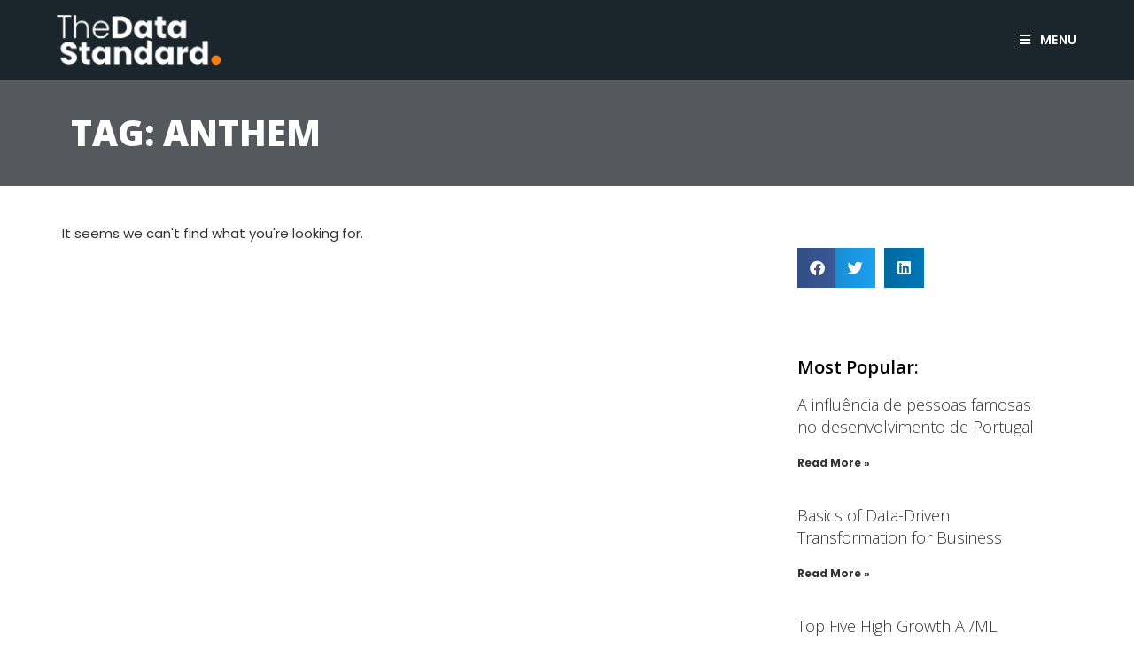

--- FILE ---
content_type: text/css
request_url: https://datastandard.io/wp-content/uploads/elementor/css/post-1025.css?ver=1731439976
body_size: 880
content:
.elementor-1025 .elementor-element.elementor-element-4b44f79e > .elementor-container > .elementor-column > .elementor-widget-wrap{align-content:center;align-items:center;}.elementor-1025 .elementor-element.elementor-element-4b44f79e:not(.elementor-motion-effects-element-type-background), .elementor-1025 .elementor-element.elementor-element-4b44f79e > .elementor-motion-effects-container > .elementor-motion-effects-layer{background-color:#55595e;}.elementor-1025 .elementor-element.elementor-element-4b44f79e > .elementor-container{min-height:120px;}.elementor-1025 .elementor-element.elementor-element-4b44f79e{transition:background 0.3s, border 0.3s, border-radius 0.3s, box-shadow 0.3s;}.elementor-1025 .elementor-element.elementor-element-4b44f79e > .elementor-background-overlay{transition:background 0.3s, border-radius 0.3s, opacity 0.3s;}.elementor-1025 .elementor-element.elementor-element-5a6c15b4{text-align:left;}.elementor-1025 .elementor-element.elementor-element-5a6c15b4 .elementor-heading-title{color:#ffffff;font-size:40px;font-weight:900;text-transform:uppercase;}.elementor-1025 .elementor-element.elementor-element-25ffb929 > .elementor-container > .elementor-column > .elementor-widget-wrap{align-content:flex-start;align-items:flex-start;}.elementor-1025 .elementor-element.elementor-element-25ffb929{margin-top:40px;margin-bottom:40px;padding:0px 0px 0px 0px;}.elementor-1025 .elementor-element.elementor-element-15921cc0{--grid-row-gap:35px;--grid-column-gap:30px;}.elementor-1025 .elementor-element.elementor-element-15921cc0 .elementor-posts-container .elementor-post__thumbnail{padding-bottom:calc( 0.5 * 100% );}.elementor-1025 .elementor-element.elementor-element-15921cc0:after{content:"0.5";}.elementor-1025 .elementor-element.elementor-element-15921cc0 .elementor-post__thumbnail__link{width:100%;}.elementor-1025 .elementor-element.elementor-element-15921cc0 .elementor-post__meta-data span + span:before{content:"•";}.elementor-1025 .elementor-element.elementor-element-15921cc0 .elementor-post__text{padding:0 20px;margin-top:20px;}.elementor-1025 .elementor-element.elementor-element-15921cc0 .elementor-post__meta-data{padding:10px 20px;}.elementor-1025 .elementor-element.elementor-element-15921cc0 .elementor-post__avatar{padding-right:20px;padding-left:20px;}.elementor-1025 .elementor-element.elementor-element-15921cc0 .elementor-post__badge{right:0;}.elementor-1025 .elementor-element.elementor-element-15921cc0 .elementor-post__card .elementor-post__badge{margin:20px;}.elementor-1025 .elementor-element.elementor-element-15921cc0 .elementor-pagination{text-align:center;}body:not(.rtl) .elementor-1025 .elementor-element.elementor-element-15921cc0 .elementor-pagination .page-numbers:not(:first-child){margin-left:calc( 10px/2 );}body:not(.rtl) .elementor-1025 .elementor-element.elementor-element-15921cc0 .elementor-pagination .page-numbers:not(:last-child){margin-right:calc( 10px/2 );}body.rtl .elementor-1025 .elementor-element.elementor-element-15921cc0 .elementor-pagination .page-numbers:not(:first-child){margin-right:calc( 10px/2 );}body.rtl .elementor-1025 .elementor-element.elementor-element-15921cc0 .elementor-pagination .page-numbers:not(:last-child){margin-left:calc( 10px/2 );}.elementor-1025 .elementor-element.elementor-element-4d38af4a:not(.elementor-motion-effects-element-type-background) > .elementor-widget-wrap, .elementor-1025 .elementor-element.elementor-element-4d38af4a > .elementor-widget-wrap > .elementor-motion-effects-container > .elementor-motion-effects-layer{background-color:#ffffff;}.elementor-1025 .elementor-element.elementor-element-4d38af4a > .elementor-element-populated{transition:background 0.3s, border 0.3s, border-radius 0.3s, box-shadow 0.3s;margin:0px 0px 0px 40px;--e-column-margin-right:0px;--e-column-margin-left:40px;padding:30px 30px 30px 30px;}.elementor-1025 .elementor-element.elementor-element-4d38af4a > .elementor-element-populated > .elementor-background-overlay{transition:background 0.3s, border-radius 0.3s, opacity 0.3s;}.elementor-1025 .elementor-element.elementor-element-363b2bde{--alignment:left;--grid-side-margin:10px;--grid-column-gap:10px;--grid-row-gap:10px;--grid-bottom-margin:10px;}.elementor-1025 .elementor-element.elementor-element-27046e67 > .elementor-widget-container{margin:60px 0px 0px 0px;}.elementor-1025 .elementor-element.elementor-element-27046e67 .elementor-heading-title{color:#000000;}.elementor-1025 .elementor-element.elementor-element-1a59fecb{--grid-row-gap:35px;--grid-column-gap:30px;}.elementor-1025 .elementor-element.elementor-element-1a59fecb > .elementor-widget-container{margin:0px 0px 0px 0px;}.elementor-1025 .elementor-element.elementor-element-1a59fecb .elementor-post__title, .elementor-1025 .elementor-element.elementor-element-1a59fecb .elementor-post__title a{font-weight:200;}.elementor-1025 .elementor-element.elementor-element-1a59fecb .elementor-post__title{margin-bottom:13px;}@media(max-width:1024px){.elementor-1025 .elementor-element.elementor-element-4b44f79e{padding:0px 20px 0px 20px;}.elementor-1025 .elementor-element.elementor-element-25ffb929{padding:20px 20px 20px 20px;}.elementor-1025 .elementor-element.elementor-element-4d38af4a > .elementor-element-populated{margin:0px 0px 0px 30px;--e-column-margin-right:0px;--e-column-margin-left:30px;} .elementor-1025 .elementor-element.elementor-element-363b2bde{--grid-side-margin:10px;--grid-column-gap:10px;--grid-row-gap:10px;--grid-bottom-margin:10px;}.elementor-1025 .elementor-element.elementor-element-27046e67 .elementor-heading-title{font-size:20px;}}@media(max-width:767px){.elementor-1025 .elementor-element.elementor-element-5a6c15b4{text-align:center;}.elementor-1025 .elementor-element.elementor-element-25ffb929{padding:20px 20px 20px 20px;}.elementor-1025 .elementor-element.elementor-element-15921cc0 .elementor-posts-container .elementor-post__thumbnail{padding-bottom:calc( 0.5 * 100% );}.elementor-1025 .elementor-element.elementor-element-15921cc0:after{content:"0.5";}.elementor-1025 .elementor-element.elementor-element-15921cc0 .elementor-post__thumbnail__link{width:100%;}.elementor-1025 .elementor-element.elementor-element-4d38af4a > .elementor-element-populated{margin:20px 0px 0px 0px;--e-column-margin-right:0px;--e-column-margin-left:0px;padding:20px 20px 20px 20px;} .elementor-1025 .elementor-element.elementor-element-363b2bde{--grid-side-margin:10px;--grid-column-gap:10px;--grid-row-gap:10px;--grid-bottom-margin:10px;}}

--- FILE ---
content_type: text/css
request_url: https://datastandard.io/wp-content/uploads/elementor/css/post-389.css?ver=1731439839
body_size: 87
content:
.elementor-389 .elementor-element.elementor-element-af23788{text-align:center;}.elementor-389 .elementor-element.elementor-element-af23788 img{width:25%;}.elementor-389 .elementor-element.elementor-element-088a09f{text-align:left;}.elementor-389 .elementor-element.elementor-element-088a09f .elementor-heading-title{text-transform:uppercase;}.elementor-389 .elementor-element.elementor-element-29f4b99 > .elementor-widget-container{padding:0px 0px 0px 0px;}@media(max-width:767px){.elementor-389 .elementor-element.elementor-element-af23788 img{width:60%;}}

--- FILE ---
content_type: text/javascript
request_url: https://gcdn.websitez.com/js/viewer32.js
body_size: 39063
content:
"use strict";!function(){function e(e,n){var t,o={};for(t in e)Object.prototype.hasOwnProperty.call(e,t)&&0>n.indexOf(t)&&(o[t]=e[t]);if(null!=e&&"function"==typeof Object.getOwnPropertySymbols){var r=0;for(t=Object.getOwnPropertySymbols(e);r<t.length;r++)0>n.indexOf(t[r])&&Object.prototype.propertyIsEnumerable.call(e,t[r])&&(o[t[r]]=e[t[r]])}return o}function n(e,n,t){if(t||2===arguments.length)for(var o,r=0,i=n.length;r<i;r++)!o&&r in n||(o||(o=Array.prototype.slice.call(n,0,r)),o[r]=n[r]);return e.concat(o||n)}function t(e){var n={exports:{}};return e(n,n.exports),n.exports}function o(e){if(!e)return e;var n=0,t=0,o=[];if(e){e=unescape(encodeURIComponent(e));do{var r=e.charCodeAt(n++),i=e.charCodeAt(n++),a=e.charCodeAt(n++),c=r<<16|i<<8|a;r=c>>18&63,i=c>>12&63,a=c>>6&63,c&=63,o[t++]=$.charAt(r)+$.charAt(i)+$.charAt(a)+$.charAt(c)}while(n<e.length);n=o.join(""),e=((e=e.length%3)?n.slice(0,e-3):n)+"===".slice(e||3)}return e.replace(/=/g,"").replace(/\+/g,"-").replace(/\//g,"_")}function r(){var e,n={},t=[],o=[],r=function(e,t){null!=t&&""!==t&&(n[e]=t)};return{add:r,addDict:function(e){for(var n in e)Object.prototype.hasOwnProperty.call(e,n)&&r(n,e[n])},addJson:function(e,n,r){r&&i(r)&&(e={keyIfEncoded:e,keyIfNotEncoded:n,json:r},o.push(e),t.push(e))},getPayload:function(){return n},getJson:function(){return t},withJsonProcessor:function(n){e=n},build:function(){return null==e||e(this,o),n}}}function i(e){if(!a(e))return!1;for(var n in e)if(Object.prototype.hasOwnProperty.call(e,n))return!0;return!1}function a(e){return null!=e&&(e.constructor==={}.constructor||e.constructor===[].constructor)}function c(e){return!!((e=e.split("."))&&1<e.length)&&function(e){if("*"===e[0]||"*"===e[1])return!1;if(0<e.slice(2).length){var n=!1,t=0;for(e=e.slice(2);t<e.length;t++)if("*"===e[t])n=!0;else if(n)return!1;return!0}return 2==e.length}(e)}function u(e){if(null!==(e=/^iglu:((?:(?:[a-zA-Z0-9-_]+|\*).)+(?:[a-zA-Z0-9-_]+|\*))\/([a-zA-Z0-9-_.]+|\*)\/jsonschema\/([1-9][0-9]*|\*)-(0|[1-9][0-9]*|\*)-(0|[1-9][0-9]*|\*)$/.exec(e))&&c(e[1]))return e.slice(1,6)}function s(e){if(e=u(e)){var n=e[0];return 5===e.length&&c(n)}return!1}function l(e){return Array.isArray(e)&&e.every(function(e){return"string"==typeof e})}function f(e){return l(e)?e.every(function(e){return s(e)}):"string"==typeof e&&s(e)}function d(e){return!!(i(e)&&"schema"in e&&"data"in e)&&"string"==typeof e.schema&&"object"==typeof e.data}function p(e){return"function"==typeof e&&1>=e.length}function g(e){return p(e)||d(e)}function v(e){return!(!Array.isArray(e)||2!==e.length)&&(Array.isArray(e[1])?p(e[0])&&e[1].every(g):p(e[0])&&g(e[1]))}function m(e){return!(!Array.isArray(e)||2!==e.length)&&!!function(e){var n=0;if(null!=e&&"object"==typeof e&&!Array.isArray(e)){if(Object.prototype.hasOwnProperty.call(e,"accept")){if(!f(e.accept))return!1;n+=1}if(Object.prototype.hasOwnProperty.call(e,"reject")){if(!f(e.reject))return!1;n+=1}return 0<n&&2>=n}return!1}(e[0])&&(Array.isArray(e[1])?e[1].every(g):g(e[1]))}function y(e){return v(e)||m(e)}function h(e,n){if(!s(e))return!1;if(e=u(e),n=null!==(n=/^iglu:([a-zA-Z0-9-_.]+)\/([a-zA-Z0-9-_]+)\/jsonschema\/([1-9][0-9]*)-(0|[1-9][0-9]*)-(0|[1-9][0-9]*)$/.exec(n))?n.slice(1,6):void 0,e&&n){if(!function(e,n){if(n=n.split("."),e=e.split("."),n&&e){if(n.length!==e.length)return!1;for(var t=0;t<e.length;t++)if(!w(n[t],e[t]))return!1;return!0}return!1}(e[0],n[0]))return!1;for(var t=1;5>t;t++)if(!w(e[t],n[t]))return!1;return!0}return!1}function w(e,n){return e&&n&&"*"===e||e===n}function b(e){return Array.isArray(e)?e:[e]}function k(e,n,t,o){var r;return e=b(e).map(function(e){e:if(d(e))e=[e];else{if(p(e)){n:{var r=void 0;try{if(r=e({event:n.getPayload(),eventType:t,eventSchema:o}),Array.isArray(r)&&r.every(d)||d(r)){var i=r;break n}i=void 0;break n}catch(e){}i=void 0}if(d(i)){e=[i];break e}if(Array.isArray(i)){e=i;break e}}e=void 0}if(e&&0!==e.length)return e}),(r=[]).concat.apply(r,e.filter(function(e){return null!=e&&e.filter(Boolean)}))}function T(e){void 0===e&&(e={});var n=e.base64,t=e.corePlugins,r=null!=t?t:[];e=function(e,n,t){function r(e,n){e=c.getApplicableContexts(e);var t=[];return n&&n.length&&t.push.apply(t,n),e&&e.length&&t.push.apply(t,e),t}var i=function(e){return{addPluginContexts:function(n){var t=null!=n?n:[];return e.forEach(function(e){try{e.contexts&&t.push.apply(t,e.contexts())}catch(e){ee.error("Error adding plugin contexts",e)}}),t}}}(n),c=function(){var e=[],n=[];return{getGlobalPrimitives:function(){return e},getConditionalProviders:function(){return n},addGlobalContexts:function(t){for(var o=[],r=[],i=0;i<t.length;i++){var a=t[i];y(a)?o.push(a):g(a)&&r.push(a)}e=e.concat(r),n=n.concat(o)},clearGlobalContexts:function(){n=[],e=[]},removeGlobalContexts:function(t){for(var o=function(t){y(t)?n=n.filter(function(e){return JSON.stringify(e)===JSON.stringify(t)}):g(t)&&(e=e.filter(function(e){return JSON.stringify(e)===JSON.stringify(t)}))},r=0;r<t.length;r++)o(t[r])},getApplicableContexts:function(t){e:{for(var o=0,r=t.getJson();o<r.length;o++){var i=r[o];if("ue_px"===i.keyIfEncoded&&"object"==typeof i.json.data&&"string"==typeof(i=i.json.data.schema)){o=i;break e}}o=""}i="string"==typeof(r=t.getPayload().e)?r:"",r=[];var a=k(e,t,i,o);return r.push.apply(r,a),t=function(e,n,t,o){var r;return e=b(e).map(function(e){e:{if(v(e)){var r=e[0],i=!1;try{i=r({event:n.getPayload(),eventType:t,eventSchema:o})}catch(e){i=!1}if(!0===i){e=k(e[1],n,t,o);break e}}else if(m(e)&&function(e,n){var t=0,o=0,r=e.accept;return Array.isArray(r)?e.accept.some(function(e){return h(e,n)})&&o++:"string"==typeof r&&h(r,n)&&o++,r=e.reject,Array.isArray(r)?e.reject.some(function(e){return h(e,n)})&&t++:"string"==typeof r&&h(r,n)&&t++,0<o&&0===t}(e[0],o)){e=k(e[1],n,t,o);break e}e=[]}if(e&&0!==e.length)return e}),(r=[]).concat.apply(r,e.filter(function(e){return null!=e&&e.filter(Boolean)}))}(n,t,i,o),r.push.apply(r,t),r}}}(),u=e,s={};return{track:function(e,a,c){e.withJsonProcessor(function(e){return function(n,t){for(var r=0;r<t.length;r++){var i=t[r],a=JSON.stringify(i.json);e?n.add(i.keyIfEncoded,o(a)):n.add(i.keyIfNotEncoded,a)}t.length=0}}(u)),e.add("eid",K.v4()),e.addDict(s),c=function(e){return null==e?{type:"dtm",value:(new Date).getTime()}:"number"==typeof e?{type:"dtm",value:e}:"ttm"===e.type?{type:"ttm",value:e.value}:{type:"dtm",value:e.value||(new Date).getTime()}}(c),e.add(c.type,c.value.toString()),void 0!==(a=(a=r(e,i.addPluginContexts(a)))&&a.length?{schema:"iglu:com.snowplowanalytics.snowplow/contexts/jsonschema/1-0-0",data:a}:void 0)&&e.addJson("cx","co",a),n.forEach(function(n){try{n.beforeTrack&&n.beforeTrack(e)}catch(e){ee.error("Plugin beforeTrack",e)}}),"function"==typeof t&&t(e);var l=e.build();return n.forEach(function(e){try{e.afterTrack&&e.afterTrack(l)}catch(e){ee.error("Plugin afterTrack",e)}}),l},addPayloadPair:function(e,n){s[e]=n},getBase64Encoding:function(){return u},setBase64Encoding:function(e){u=e},addPayloadDict:function(e){for(var n in e)Object.prototype.hasOwnProperty.call(e,n)&&(s[n]=e[n])},resetPayloadPairs:function(e){s=a(e)?e:{}},setTrackerVersion:function(e){s.tv=e},setTrackerNamespace:function(e){s.tna=e},setAppId:function(e){s.aid=e},setPlatform:function(e){s.p=e},setUserId:function(e){s.uid=e},setScreenResolution:function(e,n){s.res=e+"x"+n},setViewport:function(e,n){s.vp=e+"x"+n},setColorDepth:function(e){s.cd=e},setTimezone:function(e){s.tz=e},setLang:function(e){s.lang=e},setIpAddress:function(e){s.ip=e},setUseragent:function(e){s.ua=e},addGlobalContexts:function(e){c.addGlobalContexts(e)},clearGlobalContexts:function(){c.clearGlobalContexts()},removeGlobalContexts:function(e){c.removeGlobalContexts(e)}}}(null==n||n,r,e.callback);var i=R(R({},e),{addPlugin:function(e){var n,t;e=e.plugin,r.push(e),null===(n=e.logger)||void 0===n||n.call(e,ee),null===(t=e.activateCorePlugin)||void 0===t||t.call(e,i)}});return null==r||r.forEach(function(e){var n,t;null===(n=e.logger)||void 0===n||n.call(e,ee),null===(t=e.activateCorePlugin)||void 0===t||t.call(e,i)}),i}function S(e){var n=e.pageUrl,t=e.pageTitle;e=e.referrer;var o=r();return o.add("e","pv"),o.add("url",n),o.add("page",t),o.add("refr",e),o}function A(e){var n=e.pageUrl,t=e.pageTitle,o=e.referrer,i=e.minXOffset,a=e.maxXOffset,c=e.minYOffset;e=e.maxYOffset;var u=r();return u.add("e","pp"),u.add("url",n),u.add("page",t),u.add("refr",o),i&&!isNaN(Number(i))&&u.add("pp_mix",i.toString()),a&&!isNaN(Number(a))&&u.add("pp_max",a.toString()),c&&!isNaN(Number(c))&&u.add("pp_miy",c.toString()),e&&!isNaN(Number(e))&&u.add("pp_may",e.toString()),u}function x(e){return Number.isInteger&&Number.isInteger(e)||"number"==typeof e&&isFinite(e)&&Math.floor(e)===e}function O(e){if(!e||"string"!=typeof e.valueOf()){e=e.text||"";var n=document.getElementsByTagName("title");n&&null!=n[0]&&(e=n[0].text)}return e}function P(e){var n=/^(?:(?:https?|ftp):)\/*(?:[^@]+@)?([^:\/#]+)/.exec(e);return n?n[1]:e}function C(e){var n=e.length;return"."===e.charAt(--n)&&(e=e.slice(0,n)),"*."===e.slice(0,2)&&(e=e.slice(1)),e}function I(e){var n=window,t="",o=E("referrer",n.location.href)||E("referer",n.location.href);if(o)return o;if(e)return e;try{t=n.top.document.referrer}catch(e){if(n.parent)try{t=n.parent.document.referrer}catch(e){t=""}}return""===t&&(t=document.referrer),t}function D(e,n,t,o){return e.addEventListener?(e.addEventListener(n,t,o),!0):e.attachEvent?e.attachEvent("on"+n,t):void(e["on"+n]=t)}function E(e,n){return(e=new RegExp("^[^#]*[?&]"+e+"=([^&#]*)").exec(n))?decodeURIComponent(e[1].replace(/\+/g," ")):null}function j(e,n,t){void 0===t&&(t=63072e3);try{var o=window.localStorage,r=Date.now()+1e3*t;return o.setItem(e+".expires",r.toString()),o.setItem(e,n),!0}catch(e){return!1}}function U(e){try{var n=window.localStorage;return n.removeItem(e),n.removeItem(e+".expires"),!0}catch(e){return!1}}function _(e,n,t,o,r,i,a){return 1<arguments.length?document.cookie=e+"="+encodeURIComponent(null!=n?n:"")+(t?"; Expires="+new Date(+new Date+1e3*t).toUTCString():"")+(o?"; Path="+o:"")+(r?"; Domain="+r:"")+(i?"; SameSite="+i:"")+(a?"; Secure":""):decodeURIComponent((("; "+document.cookie).split("; "+e+"=")[1]||"").split(";")[0])}function B(e,n,t){return"translate.googleusercontent.com"===e?(""===t&&(t=n),e=P(n=null!=(e=(e=/^(?:https?|ftp)(?::\/*(?:[^?]+))([?][^#]+)/.exec(n))&&1<(null==e?void 0:e.length)?E("u",e[1]):null)?e:"")):"cc.bingj.com"!==e&&"webcache.googleusercontent.com"!==e||(e=P(n=document.links[0].href)),[e,n,t]}function L(e,n,t,o,r,i){var a;void 0===i&&(i={}),e=function(e,n,t,o,r,i){function a(){(_e=B(window.location.hostname,window.location.href,I()))[1]!==Le&&(Ne=I(Le)),Be=C(_e[0]),Le=_e[1]}function c(e){var n=(new Date).getTime();if(null!=(e=e.target)&&e.href){n="_sp="+Ce+"."+n;var t=e.href.split("#"),o=t[0].split("?"),r=o.shift();if(o=o.join("?")){for(var i=!0,a=o.split("&"),c=0;c<a.length;c++)if("_sp="===a[c].substr(0,4)){i=!1,a[c]=n,o=a.join("&");break}i&&(o=n+"&"+o)}else o=n;t[0]=r+"?"+o,n=t.join("#"),e.href=n}}function u(e){for(var n=0;n<document.links.length;n++){var t=document.links[n];!t.spDecorationEnabled&&e(t)&&(D(t,"click",c,!0),D(t,"mousedown",c,!0),t.spDecorationEnabled=!0)}}function s(e){if(we){var n=/#.*/;e=e.replace(n,"")}return be&&(n=/[{}]/g,e=e.replace(n,"")),e}function l(e){return(e=/^([a-z]+):/.exec(e))?e[1]:null}function f(e){if(e=Ge+e+"."+Pe,"localStorage"==tn){try{var n=window.localStorage,t=n.getItem(e+".expires");if(null===t||+t>Date.now())var o=n.getItem(e);else n.removeItem(e),n.removeItem(e+".expires"),o=void 0}catch(e){o=void 0}return o}if("cookie"==tn||"cookieAndLocalStorage"==tn)return _(e)}function d(){a(),Pe=re((Je||Be)+(qe||"/")).slice(0,4)}function p(){Te=(new Date).getTime()}function g(){var e=v(),n=e[0];n<Se?Se=n:n>Ae&&(Ae=n),(e=e[1])<xe?xe=e:e>Oe&&(Oe=e),p()}function v(){var e=document.documentElement;return e?[e.scrollLeft||window.pageXOffset,e.scrollTop||window.pageYOffset]:[0,0]}function m(){var e=v(),n=e[0];Ae=Se=n,Oe=xe=e=e[1]}function y(){w(Ge+"ses."+Pe,"*",Ke)}function h(e,n,t,o,r,i){w(Ge+"id."+Pe,e+"."+n+"."+t+"."+o+"."+r+"."+i,Ze)}function w(e,n,t){nn&&!$e||("localStorage"==tn?j(e,n,t):("cookie"==tn||"cookieAndLocalStorage"==tn)&&_(e,n,t,qe,Je,Xe,We))}function b(e){var n=Ge+"id."+Pe,t=Ge+"ses."+Pe;U(n),U(t),_(n,"",-1,"/",Je,Xe,We),_(t,"",-1,"/",Je,Xe,We),null!=e&&e.preserveSession||(Ie=K.v4(),rn=0),null!=e&&e.preserveUser||(Ce=K.v4(),De=null)}function k(e){e&&e.stateStorageStrategy&&(i.stateStorageStrategy=e.stateStorageStrategy,tn=pe(i)),nn=!!i.anonymousTracking,$e=ge(i),en=ve(i),an.setUseLocalStorage("localStorage"==tn||"cookieAndLocalStorage"==tn),an.setAnonymousTracking(en)}function L(){if(!nn||$e){var e="none"!=tn&&!!f("ses"),n=N();n[1]?Ce=n[1]:(Ce=nn?"":K.v4(),n[1]=Ce),Ie=n[6],e||(n[3]++,Ie=K.v4(),n[6]=Ie,n[5]=n[4]),"none"!=tn&&(y(),n[4]=Math.round((new Date).getTime()/1e3),n.shift(),h.apply(null,n))}}function N(){if("none"==tn)return[];var e=Math.round((new Date).getTime()/1e3),n=f("id");return n?(e=n.split(".")).unshift("0"):e=["1",Ce,e,0,e,""],e[6]&&"undefined"!==e[6]||(e[6]=K.v4()),e}function z(e){return 0===e.indexOf("http")?e:("https:"===document.location.protocol?"https":"http")+"://"+e}function V(){cn&&null!=r.pageViewId||(r.pageViewId=K.v4())}function M(){return null==r.pageViewId&&(r.pageViewId=K.v4()),r.pageViewId}function H(e,n,t){var o=function(e,n){a(),e({context:n,pageViewId:M(),minXOffset:Se,minYOffset:xe,maxXOffset:Ae,maxYOffset:Oe}),m()},r=function(){Te+e.configHeartBeatTimer>(new Date).getTime()&&o(e.callback,(n||[]).concat(t?t():[]))};e.activityInterval=0!=e.configMinimumVisitLength?window.setTimeout(function(){Te+e.configMinimumVisitLength>(new Date).getTime()&&o(e.callback,(n||[]).concat(t?t():[])),e.activityInterval=window.setInterval(r,e.configHeartBeatTimer)},e.configMinimumVisitLength):window.setInterval(r,e.configHeartBeatTimer)}function F(e){var n=e.minimumVisitLength,t=e.heartbeatDelay;if(e=e.callback,x(n)&&x(t))return{configMinimumVisitLength:1e3*n,configHeartBeatTimer:1e3*t,callback:e};ee.error("Activity tracking minimumVisitLength & heartbeatDelay must be integers")}function G(e){var n=e.context,t=e.minXOffset,o=e.minYOffset,r=e.maxXOffset;e=e.maxYOffset;var i=document.title;i!==He&&(He=i,he=void 0),Ee.track(A({pageUrl:s(ye||Le),pageTitle:O(he||He),referrer:s(me||Ne),minXOffset:Math.round(t),maxXOffset:Math.round(r),minYOffset:Math.round(o),maxYOffset:Math.round(e)}),n)}var J,q,X,W,Y,Q,Z,$,ne,te,oe,ie,ae,ce,ue,se,le,fe,de;i.eventMethod=null!==(J=i.eventMethod)&&void 0!==J?J:"post";var pe=function(e){var n;return null!==(n=e.stateStorageStrategy)&&void 0!==n?n:"cookieAndLocalStorage"},ge=function(e){var n,t;return"boolean"!=typeof e.anonymousTracking&&null!==(t=!0===(null===(n=e.anonymousTracking)||void 0===n?void 0:n.withSessionTracking))&&void 0!==t&&t},ve=function(e){var n,t;return"boolean"!=typeof e.anonymousTracking&&null!==(t=!0===(null===(n=e.anonymousTracking)||void 0===n?void 0:n.withServerAnonymisation))&&void 0!==t&&t};i.plugins=null!==(q=i.plugins)&&void 0!==q?q:[],(null===(W=null===(X=null==i?void 0:i.contexts)||void 0===X?void 0:X.webPage)||void 0===W||W)&&i.plugins.push({contexts:function(){return[{schema:"iglu:com.snowplowanalytics.snowplow/web_page/jsonschema/1-0-0",data:{id:M()}}]}});var me,ye,he,we,be,ke,Te,Se,Ae,xe,Oe,Pe,Ce,Ie,De,Ee=T({base64:i.encodeBase64,corePlugins:i.plugins,callback:function(e){var n=Math.round((new Date).getTime()/1e3),t=f("ses"),o=N(),r=o[0],i=o[1],c=o[2],u=o[3],l=o[4],d=o[5];o=o[6];var p=!!ke&&!!_(ke);Qe||p?b():("0"===r?(Ie=o,t||"none"==tn||(u++,d=l,Ie=K.v4()),rn=u):(new Date).getTime()-on>1e3*Ke&&(Ie=K.v4(),rn++),e.add("vp",function(){if("innerWidth"in window)var e=window.innerWidth,n=window.innerHeight;else e=(n=document.documentElement||document.body).clientWidth,n=n.clientHeight;return 0<=e&&0<=n?e+"x"+n:null}()),e.add("ds",function(){var e=document.documentElement,n=document.body,t=Math.max(e.clientWidth,e.offsetWidth,e.scrollWidth);return e=Math.max(e.clientHeight,e.offsetHeight,e.scrollHeight,n?Math.max(n.offsetHeight,n.scrollHeight):0),isNaN(t)||isNaN(e)?"":t+"x"+e}()),e.add("vid",$e?rn:nn?null:rn),e.add("sid",$e?Ie:nn?null:Ie),e.add("duid",nn?null:i),e.add("uid",nn?null:De),a(),e.add("refr",s(me||Ne)),e.add("url",s(ye||Le)),"none"!=tn&&(h(i,c,rn,n,d,Ie),y()),on=(new Date).getTime()),n=!!ke&&!!_(ke),Qe||n||an.enqueueRequest(e.build(),Ve)}}),je=navigator.userLanguage||navigator.language,Ue=document.characterSet||document.charset,_e=B(window.location.hostname,window.location.href,I()),Be=C(_e[0]),Le=_e[1],Ne=_e[2],ze=null!==(Y=i.platform)&&void 0!==Y?Y:"web",Ve=z(o),Me=null!==(Q=i.postPath)&&void 0!==Q?Q:"/com.snowplowanalytics.snowplow/tp2",Re=null!==(Z=i.appId)&&void 0!==Z?Z:"",He=document.title,Fe=null===($=i.resetActivityTrackingOnPageView)||void 0===$||$,Ge=null!==(ne=i.cookieName)&&void 0!==ne?ne:"_sp_",Je=null!==(te=i.cookieDomain)&&void 0!==te?te:void 0,qe="/",Xe=null!==(oe=i.cookieSameSite)&&void 0!==oe?oe:"None",We=null===(ie=i.cookieSecure)||void 0===ie||ie,Ye=navigator.doNotTrack||navigator.msDoNotTrack||window.doNotTrack,Qe=void 0!==i.respectDoNotTrack&&i.respectDoNotTrack&&("yes"===Ye||"1"===Ye),Ze=null!==(ae=i.cookieLifetime)&&void 0!==ae?ae:63072e3,Ke=null!==(ce=i.sessionCookieTimeout)&&void 0!==ce?ce:1800,$e=ge(i),en=ve(i),nn=!!i.anonymousTracking,tn=pe(i),on=(new Date).getTime(),rn=1,an=function(e,n,t,o,r,i,a,c,u,s,l){function f(e){for(var n=0,t=0;t<e.length;t++){var o=e.charCodeAt(t);127>=o?n+=1:2047>=o?n+=2:55296<=o&&57343>=o?(n+=4,t++):n=65535>o?n+3:n+4}return n}function d(e){for(void 0===e&&(e=!1);w.length&&"string"!=typeof w[0]&&"object"!=typeof w[0];)w.shift();if(1>w.length)h=!1;else{if(!y||"string"!=typeof y.valueOf())throw"No collector configured";if(h=!0,T){var n=function(e){for(var n=0,t=0;n<e.length&&!((t+=e[n].bytes)>=a);)n+=1;return n},o=void 0;if(P(w))var r=p(o=y,!0,e),i=n(w);else o=m(w[0]),r=p(o,!1,e),i=1;var c=setTimeout(function(){r.abort(),h=!1},s),f=function(e){for(var n=0;n<e;n++)w.shift();t&&j(x,JSON.stringify(w.slice(0,u))),d()};if(r.onreadystatechange=function(){4===r.readyState&&200<=r.status&&400>r.status?(clearTimeout(c),f(i)):4===r.readyState&&400<=r.status&&(clearTimeout(c),h=!1)},P(w)){if(0<(n=w.slice(0,i)).length){if(e=!1,n=n.map(function(e){return e.evt}),k){var b=new Blob([g(v(n))],{type:"application/json"});try{e=navigator.sendBeacon(o,b)}catch(n){e=!1}}!0===e?f(i):r.send(g(v(n)))}}else r.send()}else if(l||P(w))h=!1;else{o=new Image(1,1);var S=!0;o.onload=function(){S&&(S=!1,w.shift(),t&&j(x,JSON.stringify(w.slice(0,u))),d())},o.onerror=function(){S&&(h=S=!1)},o.src=m(w[0]),setTimeout(function(){S&&h&&(S=!1,d())},s)}}}function p(e,n,t){var o=new XMLHttpRequest;return n?(o.open("POST",e,!t),o.setRequestHeader("Content-Type","application/json; charset=UTF-8")):o.open("GET",e,!t),o.withCredentials=!0,l&&o.setRequestHeader("SP-Anonymous","*"),o}function g(e){return JSON.stringify({schema:"iglu:com.snowplowanalytics.snowplow/payload_data/jsonschema/1-0-4",data:e})}function v(e){for(var n=(new Date).getTime().toString(),t=0;t<e.length;t++)e[t].stm=n;return e}function m(e){return c?y+e.replace("?","?stm="+(new Date).getTime()+"&"):y+e}var y,h=!1,w=[],b=null===(o="string"==typeof o?o.toLowerCase():o)||!0===o||"beacon"===o||"true"===o,k=!(!(b&&window.navigator&&window.navigator.sendBeacon)||function(e){return!(!(t=(t=e).match("(iP.+; CPU .*OS (d+)[_d]*.*) AppleWebKit/"))||!t.length)&&parseInt(t[0])<=13||!(!(n=(n=e).match("(Macintosh;.*Mac OS X (d+)_(d+)[_d]*.*) AppleWebKit/"))||!n.length)&&(parseInt(n[0])<=10||10===parseInt(n[0])&&parseInt(n[1])<=15)&&function(e){return e.match("Version/.* Safari/")&&!e.match("Chrom(e|ium)")}(e);var n,t}(window.navigator.userAgent))&&b,T=!!(window.XMLHttpRequest&&"withCredentials"in new XMLHttpRequest),S="get"!==o&&T&&("post"===o||b),A=S?r:"/i",x="snowplowOutQueue_"+e+"_"+(S?"post2":"get");if(i=t&&function(){try{var e=!!window.localStorage}catch(n){e=!0}if(!e)return!1;try{var n=window.localStorage;return n.setItem("modernizr","modernizr"),n.removeItem("modernizr"),!0}catch(e){return!1}}()&&S&&i||1,t)try{var O=window.localStorage.getItem(x);w=O?JSON.parse(O):[]}catch(e){}Array.isArray(w)||(w=[]),n.outQueues.push(w),T&&1<i&&n.bufferFlushers.push(function(e){h||d(e)});var P=function(e){return"object"==typeof e[0]};return{enqueueRequest:function(e,n){if(y=n+A,S){if((e=function(e){var n=Object.keys(e).map(function(n){return[n,e[n]]}).reduce(function(e,n){return e[n[0]]=n[1].toString(),e},{});return{evt:n,bytes:f(JSON.stringify(n))}}(e)).bytes>=a)return ee.warn("Event ("+e.bytes+"B) too big, max is "+a),void p(y,!0,!1).send(g(v([e.evt])));w.push(e)}else w.push(function(e){var n,t="?",o={co:!0,cx:!0},r=!0;for(n in e)e.hasOwnProperty(n)&&!o.hasOwnProperty(n)&&(r?r=!1:t+="&",t+=encodeURIComponent(n)+"="+encodeURIComponent(e[n]));for(var i in o)e.hasOwnProperty(i)&&o.hasOwnProperty(i)&&(t+="&"+i+"="+encodeURIComponent(e[i]));return t}(e));e=!1,t&&(e=j(x,JSON.stringify(w.slice(0,u)))),h||e&&!(w.length>=i)||d()},executeQueue:function(){h||d()},setUseLocalStorage:function(e){t=e},setAnonymousTracking:function(e){l=e},setCollectorUrl:function(e){y=e+A},setBufferSize:function(e){i=e}}}(e,r,"localStorage"==tn||"cookieAndLocalStorage"==tn,i.eventMethod,Me,null!==(ue=i.bufferSize)&&void 0!==ue?ue:1,null!==(se=i.maxPostBytes)&&void 0!==se?se:4e4,null===(le=i.useStm)||void 0===le||le,null!==(fe=i.maxLocalStorageQueueSize)&&void 0!==fe?fe:1e3,null!==(de=i.connectionTimeout)&&void 0!==de?de:5e3,en),cn=!1,un=!1,sn={enabled:!1,installed:!1,configurations:{}};return i.hasOwnProperty("discoverRootDomain")&&i.discoverRootDomain&&(Je=function(e,n){for(var t=window.location.hostname,o="_sp_root_domain_test_"+(new Date).getTime(),r="_test_value_"+(new Date).getTime(),i=t.split("."),a=i.length-1;0<=a;){var c=i.slice(a,i.length).join(".");if(_(o,r,0,"/",c,e,n),_(o)===r){for(_(o,"",-1,"/",c,e,n),t=document.cookie.split("; "),o=[],r=0;r<t.length;r++)"_sp_root_domain_test_"===t[r].substring(0,21)&&o.push(t[r]);for(t=o,o=0;o<t.length;o++)_(t[o],"",-1,"/",c,e,n);return c}--a}return t}(Xe,We)),Ee.setTrackerVersion(t),Ee.setTrackerNamespace(n),Ee.setAppId(Re),Ee.setPlatform(ze),Ee.addPayloadPair("cookie",navigator.cookieEnabled?"1":"0"),Ee.addPayloadPair("cs",Ue),Ee.addPayloadPair("lang",je),Ee.addPayloadPair("res",screen.width+"x"+screen.height),Ee.addPayloadPair("cd",screen.colorDepth),d(),L(),i.crossDomainLinker&&u(i.crossDomainLinker),R(R({},{getDomainSessionIndex:function(){return rn},getPageViewId:function(){return M()},newSession:function(){var e=Math.round((new Date).getTime()/1e3),n=N(),t=n[1],o=n[2],r=n[3],i=n[4],a=n[5],c=n[6];"0"===n[0]?(Ie=c,"none"!=tn&&(r++,a=i,Ie=K.v4()),rn=r,y()):(Ie=K.v4(),rn++),"none"!=tn&&(h(t,o,rn,e,a,Ie),y()),on=(new Date).getTime()},getCookieName:function(e){return Ge+e+"."+Pe},getUserId:function(){return De},getDomainUserId:function(){return N()[1]},getDomainUserInfo:function(){return N()},setReferrerUrl:function(e){me=e},setCustomUrl:function(e){a();var n,t=Le;l(e)?ye=e:"/"===e.slice(0,1)?ye=l(t)+"://"+P(t)+e:(0<=(n=(t=s(t)).indexOf("?"))&&(t=t.slice(0,n)),(n=t.lastIndexOf("/"))!==t.length-1&&(t=t.slice(0,n+1)),ye=t+e)},setDocumentTitle:function(e){He=document.title,he=e},discardHashTag:function(e){we=e},discardBrace:function(e){be=e},setCookiePath:function(e){qe=e,d()},setVisitorCookieTimeout:function(e){Ze=e},crossDomainLinker:function(e){u(e)},enableActivityTracking:function(e){sn.configurations.pagePing||(sn.enabled=!0,sn.configurations.pagePing=F(R(R({},e),{callback:G})))},enableActivityTrackingCallback:function(e){sn.configurations.callback||(sn.enabled=!0,sn.configurations.callback=F(e))},updatePageActivity:function(){p()},setOptOutCookie:function(e){ke=e},setUserId:function(e){De=e},setUserIdFromLocation:function(e){a(),De=E(e,Le)},setUserIdFromReferrer:function(e){a(),De=E(e,Ne)},setUserIdFromCookie:function(e){De=_(e)},setCollectorUrl:function(e){Ve=z(e),an.setCollectorUrl(Ve)},setBufferSize:function(e){an.setBufferSize(e)},flushBuffer:function(e){void 0===e&&(e={}),an.executeQueue(),e.newBufferSize&&an.setBufferSize(e.newBufferSize)},trackPageView:function(e){void 0===e&&(e={}),function(e){var n=e.title,t=e.context,o=e.timestamp;if(e=e.contextCallback,a(),un&&V(),un=!0,He=document.title,n=O((he=n)||He),Ee.track(S({pageUrl:s(ye||Le),pageTitle:n,referrer:s(me||Ne)}),(t||[]).concat(e?e():[]),o),o=new Date,n=!1,sn.enabled&&!sn.installed){n=sn.installed=!0;var r={update:function(){if("undefined"!=typeof window&&"function"==typeof window.addEventListener){var e=!1,n=Object.defineProperty({},"passive",{get:function(){e=!0}}),t=function(){};window.addEventListener("testPassiveEventSupport",t,n),window.removeEventListener("testPassiveEventSupport",t,n),r.hasSupport=e}}};r.update();var i="onwheel"in document.createElement("div")?"wheel":void 0!==document.onmousewheel?"mousewheel":"DOMMouseScroll";Object.prototype.hasOwnProperty.call(r,"hasSupport")?D(document,i,p,{passive:!0}):D(document,i,p),m(),i=function(e,n){return void 0===n&&(n=p),function(e){return D(document,e,n)}},"click mouseup mousedown mousemove keypress keydown keyup".split(" ").forEach(i(document)),["resize","focus","blur"].forEach(i(window)),i(window,g)("scroll")}if(sn.enabled&&(Fe||n))for(o in Te=o.getTime(),o=void 0,sn.configurations)(n=sn.configurations[o])&&(window.clearInterval(n.activityInterval),H(n,t,e))}(e)},preservePageViewId:function(){cn=!0},disableAnonymousTracking:function(e){i.anonymousTracking=!1,k(e),L(),an.executeQueue()},enableAnonymousTracking:function(e){var n;i.anonymousTracking=null===(n=e&&(null==e?void 0:e.options))||void 0===n||n,k(e),$e||V()},clearUserData:b}),{id:e,namespace:n,core:Ee,sharedState:r})}(e,n,t,o,r,i);var c=R(R({},e),{addPlugin:function(e){var n,t;c.core.addPlugin(e),null===(t=(n=e.plugin).activateBrowserPlugin)||void 0===t||t.call(n,c)}});return null===(a=i.plugins)||void 0===a||a.forEach(function(e){var n;null===(n=e.activateBrowserPlugin)||void 0===n||n.call(e,c)}),c}function N(e,n){try{V(null!=e?e:Object.keys(ie),ie).forEach(n)}catch(e){ee.error("Function failed",e)}}function z(e,n,t,o,r,i){return ie.hasOwnProperty(e)?null:(ie[e]=L(e,n,t,o,r,i),ie[e])}function V(e,n){for(var t=[],o=0;o<e.length;o++){var r=e[o];n.hasOwnProperty(r)?t.push(n[r]):ee.warn(r+" not configured")}return t}function M(){function e(){var e;if(!n.hasLoaded)for(n.hasLoaded=!0,e=0;e<n.registeredOnLoadHandlers.length;e++)n.registeredOnLoadHandlers[e]();return!0}var n=new ae,t=document,o=window;return t.visibilityState&&D(t,"visibilitychange",function(){"hidden"==t.visibilityState&&n.bufferFlushers.forEach(function(e){e(!1)})},!1),D(o,"beforeunload",function(){n.bufferFlushers.forEach(function(e){e(!1)})},!1),"loading"===document.readyState?(t.addEventListener?t.addEventListener("DOMContentLoaded",function n(){t.removeEventListener("DOMContentLoaded",n,!1),e()}):t.attachEvent&&t.attachEvent("onreadystatechange",function n(){"complete"===t.readyState&&(t.detachEvent("onreadystatechange",n),e())}),D(o,"load",e,!1)):e(),n}for(var R=function(){return(R=Object.assign||function(e){for(var n,t=1,o=arguments.length;t<o;t++)for(var r in n=arguments[t])Object.prototype.hasOwnProperty.call(n,r)&&(e[r]=n[r]);return e}).apply(this,arguments)},H=t(function(e){var n="undefined"!=typeof crypto&&crypto.getRandomValues&&crypto.getRandomValues.bind(crypto)||"undefined"!=typeof msCrypto&&"function"==typeof window.msCrypto.getRandomValues&&msCrypto.getRandomValues.bind(msCrypto);if(n){var t=new Uint8Array(16);e.exports=function(){return n(t),t}}else{var o=Array(16);e.exports=function(){for(var e,n=0;16>n;n++)0==(3&n)&&(e=4294967296*Math.random()),o[n]=e>>>((3&n)<<3)&255;return o}}}),F=[],G=0;256>G;++G)F[G]=(G+256).toString(16).substr(1);var J,q,X=function(e,n){return n=n||0,[F[e[n++]],F[e[n++]],F[e[n++]],F[e[n++]],"-",F[e[n++]],F[e[n++]],"-",F[e[n++]],F[e[n++]],"-",F[e[n++]],F[e[n++]],"-",F[e[n++]],F[e[n++]],F[e[n++]],F[e[n++]],F[e[n++]],F[e[n++]]].join("")},W=0,Y=0;(G=function(e,n,t){if(t=n&&t||0,"string"==typeof e&&(n="binary"===e?Array(16):null,e=null),(e=(e=e||{}).random||(e.rng||H)())[6]=15&e[6]|64,e[8]=63&e[8]|128,n)for(var o=0;16>o;++o)n[t+o]=e[o];return n||X(e)}).v1=function(e,n,t){t=n&&t||0;var o=n||[],r=(e=e||{}).node||J,i=void 0!==e.clockseq?e.clockseq:q;if(null==r||null==i){var a=H();null==r&&(r=J=[1|a[0],a[1],a[2],a[3],a[4],a[5]]),null==i&&(i=q=16383&(a[6]<<8|a[7]))}a=void 0!==e.msecs?e.msecs:(new Date).getTime();var c=void 0!==e.nsecs?e.nsecs:Y+1,u=a-W+(c-Y)/1e4;if(0>u&&void 0===e.clockseq&&(i=i+1&16383),(0>u||a>W)&&void 0===e.nsecs&&(c=0),1e4<=c)throw Error("uuid.v1(): Can't create more than 10M uuids/sec");for(W=a,Y=c,q=i,e=(1e4*(268435455&(a+=122192928e5))+c)%4294967296,o[t++]=e>>>24&255,o[t++]=e>>>16&255,o[t++]=e>>>8&255,o[t++]=255&e,e=a/4294967296*1e4&268435455,o[t++]=e>>>8&255,o[t++]=255&e,o[t++]=e>>>24&15|16,o[t++]=e>>>16&255,o[t++]=i>>>8|128,o[t++]=255&i,i=0;6>i;++i)o[t+i]=r[i];return n||X(o)};var Q,Z,K=G.v4=G,$="ABCDEFGHIJKLMNOPQRSTUVWXYZabcdefghijklmnopqrstuvwxyz0123456789+/=";(Z=Q||(Q={}))[Z.none=0]="none",Z[Z.error=1]="error",Z[Z.warn=2]="warn",Z[Z.debug=3]="debug",Z[Z.info=4]="info";var ee=function(e){return void 0===e&&(e=Q.warn),{setLogLevel:function(n){e=Q[n]?n:Q.warn},warn:function(t,o){for(var r=[],i=2;i<arguments.length;i++)r[i-2]=arguments[i];e>=Q.warn&&"undefined"!=typeof console&&(i="Snowplow: "+t,o?console.warn.apply(console,n([i+"\n",o],r)):console.warn.apply(console,n([i],r)))},error:function(t,o){for(var r=[],i=2;i<arguments.length;i++)r[i-2]=arguments[i];e>=Q.error&&"undefined"!=typeof console&&(i="Snowplow: "+t+"\n",o?console.error.apply(console,n([i+"\n",o],r)):console.error.apply(console,n([i],r)))},debug:function(t){for(var o=[],r=1;r<arguments.length;r++)o[r-1]=arguments[r];e>=Q.debug&&"undefined"!=typeof console&&console.debug.apply(console,n(["Snowplow: "+t],o))},info:function(t){for(var o=[],r=1;r<arguments.length;r++)o[r-1]=arguments[r];e>=Q.info&&"undefined"!=typeof console&&console.info.apply(console,n(["Snowplow: "+t],o))}}}(),ne=t(function(e){var n;n={rotl:function(e,n){return e<<n|e>>>32-n},rotr:function(e,n){return e<<32-n|e>>>n},endian:function(e){if(e.constructor==Number)return 16711935&n.rotl(e,8)|4278255360&n.rotl(e,24);for(var t=0;t<e.length;t++)e[t]=n.endian(e[t]);return e},randomBytes:function(e){for(var n=[];0<e;e--)n.push(Math.floor(256*Math.random()));return n},bytesToWords:function(e){for(var n=[],t=0,o=0;t<e.length;t++,o+=8)n[o>>>5]|=e[t]<<24-o%32;return n},wordsToBytes:function(e){for(var n=[],t=0;t<32*e.length;t+=8)n.push(e[t>>>5]>>>24-t%32&255);return n},bytesToHex:function(e){for(var n=[],t=0;t<e.length;t++)n.push((e[t]>>>4).toString(16)),n.push((15&e[t]).toString(16));return n.join("")},hexToBytes:function(e){for(var n=[],t=0;t<e.length;t+=2)n.push(parseInt(e.substr(t,2),16));return n},bytesToBase64:function(e){for(var n=[],t=0;t<e.length;t+=3)for(var o=e[t]<<16|e[t+1]<<8|e[t+2],r=0;4>r;r++)8*t+6*r<=8*e.length?n.push("ABCDEFGHIJKLMNOPQRSTUVWXYZabcdefghijklmnopqrstuvwxyz0123456789+/".charAt(o>>>6*(3-r)&63)):n.push("=");return n.join("")},base64ToBytes:function(e){e=e.replace(/[^A-Z0-9+\/]/gi,"");for(var n=[],t=0,o=0;t<e.length;o=++t%4)0!=o&&n.push(("ABCDEFGHIJKLMNOPQRSTUVWXYZabcdefghijklmnopqrstuvwxyz0123456789+/".indexOf(e.charAt(t-1))&Math.pow(2,-2*o+8)-1)<<2*o|"ABCDEFGHIJKLMNOPQRSTUVWXYZabcdefghijklmnopqrstuvwxyz0123456789+/".indexOf(e.charAt(t))>>>6-2*o);return n}},e.exports=n}),te={utf8:{stringToBytes:function(e){return te.bin.stringToBytes(unescape(encodeURIComponent(e)))},bytesToString:function(e){return decodeURIComponent(escape(te.bin.bytesToString(e)))}},bin:{stringToBytes:function(e){for(var n=[],t=0;t<e.length;t++)n.push(255&e.charCodeAt(t));return n},bytesToString:function(e){for(var n=[],t=0;t<e.length;t++)n.push(String.fromCharCode(e[t]));return n.join("")}}},oe=te,re=t(function(e){var n,t,o,r;n=oe.utf8,t=oe.bin,o=function(e){e.constructor==String?e=n.stringToBytes(e):"undefined"!=typeof Buffer&&"function"==typeof Buffer.isBuffer&&Buffer.isBuffer(e)?e=Array.prototype.slice.call(e,0):Array.isArray(e)||(e=e.toString());var t=ne.bytesToWords(e),o=8*e.length;e=[];var r=1732584193,i=-271733879,a=-1732584194,c=271733878,u=-1009589776;for(t[o>>5]|=128<<24-o%32,t[15+(o+64>>>9<<4)]=o,o=0;o<t.length;o+=16){for(var s=r,l=i,f=a,d=c,p=u,g=0;80>g;g++){if(16>g)e[g]=t[o+g];else{var v=e[g-3]^e[g-8]^e[g-14]^e[g-16];e[g]=v<<1|v>>>31}v=(r<<5|r>>>27)+u+(e[g]>>>0)+(20>g?1518500249+(i&a|~i&c):40>g?1859775393+(i^a^c):60>g?(i&a|i&c|a&c)-1894007588:(i^a^c)-899497514),u=c,c=a,a=i<<30|i>>>2,i=r,r=v}r+=s,i+=l,a+=f,c+=d,u+=p}return[r,i,a,c,u]},(r=function(e,n){return e=ne.wordsToBytes(o(e)),n&&n.asBytes?e:n&&n.asString?t.bytesToString(e):ne.bytesToHex(e)})._blocksize=16,r._digestsize=20,e.exports=r}),ie={},ae=function(){this.outQueues=[],this.bufferFlushers=[],this.hasLoaded=!1,this.registeredOnLoadHandlers=[]},ce="undefined"!=typeof window?M():void 0,ue=Object.freeze({__proto__:null,addGlobalContexts:function(e,n){N(n,function(n){n.core.addGlobalContexts(e)})},addPlugin:function(e,n){N(n,function(n){n.addPlugin(e)})},clearGlobalContexts:function(e){N(e,function(e){e.core.clearGlobalContexts()})},clearUserData:function(e,n){N(n,function(n){n.clearUserData(e)})},crossDomainLinker:function(e,n){N(n,function(n){n.crossDomainLinker(e)})},disableAnonymousTracking:function(e,n){N(n,function(n){n.disableAnonymousTracking(e)})},discardBrace:function(e,n){N(n,function(n){n.discardBrace(e)})},discardHashTag:function(e,n){N(n,function(n){n.discardHashTag(e)})},enableActivityTracking:function(e,n){N(n,function(n){n.enableActivityTracking(e)})},enableActivityTrackingCallback:function(e,n){N(n,function(n){n.enableActivityTrackingCallback(e)})},enableAnonymousTracking:function(e,n){N(n,function(n){n.enableAnonymousTracking(e)})},flushBuffer:function(e,n){N(n,function(n){n.flushBuffer(e)})},newSession:function(e){N(e,function(e){e.newSession()})},newTracker:function(e,n,t){if(void 0===t&&(t={}),ce)return z(e,e,"js-3.1.1",n,ce,t)},preservePageViewId:function(e){N(e,function(e){e.preservePageViewId()})},removeGlobalContexts:function(e,n){N(n,function(n){n.core.removeGlobalContexts(e)})},setBufferSize:function(e,n){N(n,function(n){n.setBufferSize(e)})},setCollectorUrl:function(e,n){N(n,function(n){n.setCollectorUrl(e)})},setCookiePath:function(e,n){N(n,function(n){n.setCookiePath(e)})},setCustomUrl:function(e,n){N(n,function(n){n.setCustomUrl(e)})},setDocumentTitle:function(e,n){N(n,function(n){n.setDocumentTitle(e)})},setOptOutCookie:function(e,n){N(n,function(n){n.setOptOutCookie(e)})},setReferrerUrl:function(e,n){N(n,function(n){n.setReferrerUrl(e)})},setUserId:function(e,n){N(n,function(n){n.setUserId(e)})},setUserIdFromCookie:function(e,n){N(n,function(n){n.setUserIdFromCookie(e)})},setUserIdFromLocation:function(e,n){N(n,function(n){n.setUserIdFromLocation(e)})},setUserIdFromReferrer:function(e,n){N(n,function(n){n.setUserIdFromReferrer(e)})},setVisitorCookieTimeout:function(e,n){N(n,function(n){n.setVisitorCookieTimeout(e)})},trackPageView:function(e,n){N(n,function(n){n.trackPageView(e)})},trackSelfDescribingEvent:function(e,n){N(n,function(n){n.core.track(function(e){var n=e.event;return e={schema:"iglu:com.snowplowanalytics.snowplow/unstruct_event/jsonschema/1-0-0",data:{schema:e=n.schema,data:n.data}},(n=r()).add("e","ue"),n.addJson("ue_px","ue_pr",e),n}({event:e.event}),e.context,e.timestamp)})},trackStructEvent:function(e,n){N(n,function(n){n.core.track(function(e){var n=e.category,t=e.action,o=e.label,i=e.property;e=e.value;var a=r();return a.add("e","se"),a.add("se_ca",n),a.add("se_ac",t),a.add("se_la",o),a.add("se_pr",i),a.add("se_va",null==e?void 0:e.toString()),a}(e),e.context,e.timestamp)})},updatePageActivity:function(e){N(e,function(e){e.updatePageActivity()})},version:"3.1.1"});G=window.GlobalSnowplowNamespace.shift();var se=window[G];se.q=function(n,t){function o(e){var n=e.split(":");return[e=n[0],n=1<n.length?n[1].split(";"):void 0]}function r(e,n){if(h[e])try{h[e].apply(null,n)}catch(n){ee.error(e+" failed",n)}else ee.warn(e+" is not an available function")}function i(){0===Object.keys(v).length&&m.forEach(function(e){var n=e[1];void 0!==h[e[0]]&&h[e[0]].length>n.length&&Array.isArray(n[0])&&(n=[{},n[0]]),r(e[0],n)})}function a(e){h=R(R({},h),e)}function c(e){if("string"!=typeof e[0]||"string"!=typeof e[1]||void 0!==e[2]&&"object"!=typeof e[2])ee.error("newTracker failed",Error("Invalid parameters"));else{var t=n+"_"+e[0],o=e[2],r=function(e){var n;return(e=null!==(n=null==e?void 0:e.contexts)&&void 0!==n?n:{}).performanceTiming,e.gaCookies,e.geolocation,e.optimizelyExperiments,e.optimizelyStates,e.optimizelyVariations,e.optimizelyVisitor,e.optimizelyAudiences,e.optimizelyDimensions,e.optimizelySummary,e.optimizelyXSummary,e.clientHints,[]}(o);(t=z(t,e[0],"js-"+y,e[1],p,R(R({},o),{plugins:r.map(function(e){return e[0]})})))?(g.push(t.id),r.forEach(function(e){a(e[1])})):ee.warn(e[0]+" already exists")}}function u(n,t){function o(e){Object.prototype.hasOwnProperty.call(v,e)&&(f.clearTimeout(v[e].timeout),delete v[e],i())}var r;if("string"==typeof n[0]&&l(n[1])&&(void 0===n[2]||Array.isArray(n[2]))){var c=n[0],u=n[1],s=n[2];(null===(r=n[3])||void 0===r||r)&&(r=f.setTimeout(function(){o(c)},5e3),v[c]={timeout:r}),(r=d.createElement("script")).setAttribute("src",c),r.setAttribute("async","1"),D(r,"error",function(){o(c),ee.warn("Failed to load plugin "+u[0]+" from "+c)},!0),D(r,"load",function(){var n=u[1],r=f[u[0]];if(r&&"object"==typeof r){var i=r[n];n=e(r,["symbol"==typeof n?n:n+""]),h.addPlugin.apply(null,[{plugin:i.apply(null,s)},t]),a(n)}o(c)},!0),d.head.appendChild(r)}else{if("object"==typeof n[0]&&"string"==typeof n[1]&&(void 0===n[2]||Array.isArray(n[2]))){var p=n[0],g=n[1];if(r=n[2],p)return n=p[g],p=e(p,["symbol"==typeof g?g:g+""]),h.addPlugin.apply(null,[{plugin:n.apply(null,r)},t]),void a(p)}ee.warn("Failed to add Plugin: "+n[1])}}function s(){for(var e=[],t=0;t<arguments.length;t++)e[t]=arguments[t];for(t=0;t<e.length;t+=1){var i=e[t],a=Array.prototype.shift.call(i),s=!(!a||"function"!=typeof a);if(s)try{s={};for(var l=0,f=V(g,ie);l<f.length;l++){var d=f[l];s[d.id.replace(n+"_","")]=d}a.apply(s,i)}catch(e){ee.error("Tracker callback failed",e)}finally{continue}a=(s=o(a))[0],s=s[1],"newTracker"===a?c(i):(s=s?s.map(function(e){return n+"_"+e}):g,"addPlugin"===a?u(i,s):(l=void 0,l=void 0!==i[0]?[i[0],s]:void 0!==h[a]&&2===h[a].length?[{},s]:[s],0<Object.keys(v).length?m.push([a,l]):r(a,l)))}}for(var f=window,d=document,p=M(),g=[],v={},m=[],y="3.1.1",h=e(ue,["version"]),w=0;w<t.length;w++)s(t[w]);return{push:s}}(G,se.q);var le=document.currentScript||function(){var e=document.getElementsByTagName("script");for(le in e)if(e[le].hasAttribute("splow-id"))return e[le]}();window.splow_ip("newTracker",Math.random().toString(36).substring(2),"https://ingest.websitez.com",{appId:le.getAttribute("splow-id"),platform:"web",eventMethod:"get",discoverRootDomain:!0,forceSecureTracker:!0,cookieName:"splow_ip",respectDoNotTrack:!0,pageUnloadTimer:250,contexts:{webPage:!1,gaCookies:!1,performanceTiming:!1,geolocation:!1,optimizelyExperiments:!1,optimizelyStates:!1,optimizelyVariations:!1,optimizelyVisitor:!1,optimizelyAudiences:!1,optimizelyDimensions:!1,optimizelySummary:!1,optimizelyXSummary:!1,parrable:!1}}),window.splow_ip("trackPageView")}();